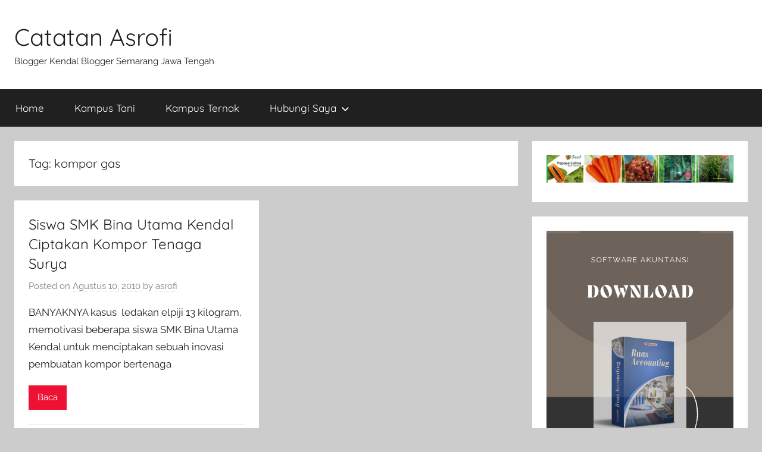

--- FILE ---
content_type: text/html; charset=utf-8
request_url: https://asrofi.web.id/tag/kompor-gas/
body_size: 13684
content:
<!DOCTYPE html>
<html dir="ltr" lang="id" prefix="og: https://ogp.me/ns#" amp="" data-amp-auto-lightbox-disable transformed="self;v=1" i-amphtml-layout="" i-amphtml-no-boilerplate="" i-amphtml-binding>

<head><meta charset="UTF-8"><meta name="viewport" content="width=device-width"><link rel="preconnect" href="https://cdn.ampproject.org"><style amp-runtime="" i-amphtml-version="012512221826001">html{overflow-x:hidden!important}html.i-amphtml-fie{height:100%!important;width:100%!important}html:not([amp4ads]),html:not([amp4ads]) body{height:auto!important}html:not([amp4ads]) body{margin:0!important}body{-webkit-text-size-adjust:100%;-moz-text-size-adjust:100%;-ms-text-size-adjust:100%;text-size-adjust:100%}html.i-amphtml-singledoc.i-amphtml-embedded{-ms-touch-action:pan-y pinch-zoom;touch-action:pan-y pinch-zoom}html.i-amphtml-fie>body,html.i-amphtml-singledoc>body{overflow:visible!important}html.i-amphtml-fie:not(.i-amphtml-inabox)>body,html.i-amphtml-singledoc:not(.i-amphtml-inabox)>body{position:relative!important}html.i-amphtml-ios-embed-legacy>body{overflow-x:hidden!important;overflow-y:auto!important;position:absolute!important}html.i-amphtml-ios-embed{overflow-y:auto!important;position:static}#i-amphtml-wrapper{overflow-x:hidden!important;overflow-y:auto!important;position:absolute!important;top:0!important;left:0!important;right:0!important;bottom:0!important;margin:0!important;display:block!important}html.i-amphtml-ios-embed.i-amphtml-ios-overscroll,html.i-amphtml-ios-embed.i-amphtml-ios-overscroll>#i-amphtml-wrapper{-webkit-overflow-scrolling:touch!important}#i-amphtml-wrapper>body{position:relative!important;border-top:1px solid transparent!important}#i-amphtml-wrapper+body{visibility:visible}#i-amphtml-wrapper+body .i-amphtml-lightbox-element,#i-amphtml-wrapper+body[i-amphtml-lightbox]{visibility:hidden}#i-amphtml-wrapper+body[i-amphtml-lightbox] .i-amphtml-lightbox-element{visibility:visible}#i-amphtml-wrapper.i-amphtml-scroll-disabled,.i-amphtml-scroll-disabled{overflow-x:hidden!important;overflow-y:hidden!important}amp-instagram{padding:54px 0px 0px!important;background-color:#fff}amp-iframe iframe{box-sizing:border-box!important}[amp-access][amp-access-hide]{display:none}[subscriptions-dialog],body:not(.i-amphtml-subs-ready) [subscriptions-action],body:not(.i-amphtml-subs-ready) [subscriptions-section]{display:none!important}amp-experiment,amp-live-list>[update]{display:none}amp-list[resizable-children]>.i-amphtml-loading-container.amp-hidden{display:none!important}amp-list [fetch-error],amp-list[load-more] [load-more-button],amp-list[load-more] [load-more-end],amp-list[load-more] [load-more-failed],amp-list[load-more] [load-more-loading]{display:none}amp-list[diffable] div[role=list]{display:block}amp-story-page,amp-story[standalone]{min-height:1px!important;display:block!important;height:100%!important;margin:0!important;padding:0!important;overflow:hidden!important;width:100%!important}amp-story[standalone]{background-color:#000!important;position:relative!important}amp-story-page{background-color:#757575}amp-story .amp-active>div,amp-story .i-amphtml-loader-background{display:none!important}amp-story-page:not(:first-of-type):not([distance]):not([active]){transform:translateY(1000vh)!important}amp-autocomplete{position:relative!important;display:inline-block!important}amp-autocomplete>input,amp-autocomplete>textarea{padding:0.5rem;border:1px solid rgba(0,0,0,.33)}.i-amphtml-autocomplete-results,amp-autocomplete>input,amp-autocomplete>textarea{font-size:1rem;line-height:1.5rem}[amp-fx^=fly-in]{visibility:hidden}amp-script[nodom],amp-script[sandboxed]{position:fixed!important;top:0!important;width:1px!important;height:1px!important;overflow:hidden!important;visibility:hidden}
/*# sourceURL=/css/ampdoc.css*/[hidden]{display:none!important}.i-amphtml-element{display:inline-block}.i-amphtml-blurry-placeholder{transition:opacity 0.3s cubic-bezier(0.0,0.0,0.2,1)!important;pointer-events:none}[layout=nodisplay]:not(.i-amphtml-element){display:none!important}.i-amphtml-layout-fixed,[layout=fixed][width][height]:not(.i-amphtml-layout-fixed){display:inline-block;position:relative}.i-amphtml-layout-responsive,[layout=responsive][width][height]:not(.i-amphtml-layout-responsive),[width][height][heights]:not([layout]):not(.i-amphtml-layout-responsive),[width][height][sizes]:not(img):not([layout]):not(.i-amphtml-layout-responsive){display:block;position:relative}.i-amphtml-layout-intrinsic,[layout=intrinsic][width][height]:not(.i-amphtml-layout-intrinsic){display:inline-block;position:relative;max-width:100%}.i-amphtml-layout-intrinsic .i-amphtml-sizer{max-width:100%}.i-amphtml-intrinsic-sizer{max-width:100%;display:block!important}.i-amphtml-layout-container,.i-amphtml-layout-fixed-height,[layout=container],[layout=fixed-height][height]:not(.i-amphtml-layout-fixed-height){display:block;position:relative}.i-amphtml-layout-fill,.i-amphtml-layout-fill.i-amphtml-notbuilt,[layout=fill]:not(.i-amphtml-layout-fill),body noscript>*{display:block;overflow:hidden!important;position:absolute;top:0;left:0;bottom:0;right:0}body noscript>*{position:absolute!important;width:100%;height:100%;z-index:2}body noscript{display:inline!important}.i-amphtml-layout-flex-item,[layout=flex-item]:not(.i-amphtml-layout-flex-item){display:block;position:relative;-ms-flex:1 1 auto;flex:1 1 auto}.i-amphtml-layout-fluid{position:relative}.i-amphtml-layout-size-defined{overflow:hidden!important}.i-amphtml-layout-awaiting-size{position:absolute!important;top:auto!important;bottom:auto!important}i-amphtml-sizer{display:block!important}@supports (aspect-ratio:1/1){i-amphtml-sizer.i-amphtml-disable-ar{display:none!important}}.i-amphtml-blurry-placeholder,.i-amphtml-fill-content{display:block;height:0;max-height:100%;max-width:100%;min-height:100%;min-width:100%;width:0;margin:auto}.i-amphtml-layout-size-defined .i-amphtml-fill-content{position:absolute;top:0;left:0;bottom:0;right:0}.i-amphtml-replaced-content,.i-amphtml-screen-reader{padding:0!important;border:none!important}.i-amphtml-screen-reader{position:fixed!important;top:0px!important;left:0px!important;width:4px!important;height:4px!important;opacity:0!important;overflow:hidden!important;margin:0!important;display:block!important;visibility:visible!important}.i-amphtml-screen-reader~.i-amphtml-screen-reader{left:8px!important}.i-amphtml-screen-reader~.i-amphtml-screen-reader~.i-amphtml-screen-reader{left:12px!important}.i-amphtml-screen-reader~.i-amphtml-screen-reader~.i-amphtml-screen-reader~.i-amphtml-screen-reader{left:16px!important}.i-amphtml-unresolved{position:relative;overflow:hidden!important}.i-amphtml-select-disabled{-webkit-user-select:none!important;-ms-user-select:none!important;user-select:none!important}.i-amphtml-notbuilt,[layout]:not(.i-amphtml-element),[width][height][heights]:not([layout]):not(.i-amphtml-element),[width][height][sizes]:not(img):not([layout]):not(.i-amphtml-element){position:relative;overflow:hidden!important;color:transparent!important}.i-amphtml-notbuilt:not(.i-amphtml-layout-container)>*,[layout]:not([layout=container]):not(.i-amphtml-element)>*,[width][height][heights]:not([layout]):not(.i-amphtml-element)>*,[width][height][sizes]:not([layout]):not(.i-amphtml-element)>*{display:none}amp-img:not(.i-amphtml-element)[i-amphtml-ssr]>img.i-amphtml-fill-content{display:block}.i-amphtml-notbuilt:not(.i-amphtml-layout-container),[layout]:not([layout=container]):not(.i-amphtml-element),[width][height][heights]:not([layout]):not(.i-amphtml-element),[width][height][sizes]:not(img):not([layout]):not(.i-amphtml-element){color:transparent!important;line-height:0!important}.i-amphtml-ghost{visibility:hidden!important}.i-amphtml-element>[placeholder],[layout]:not(.i-amphtml-element)>[placeholder],[width][height][heights]:not([layout]):not(.i-amphtml-element)>[placeholder],[width][height][sizes]:not([layout]):not(.i-amphtml-element)>[placeholder]{display:block;line-height:normal}.i-amphtml-element>[placeholder].amp-hidden,.i-amphtml-element>[placeholder].hidden{visibility:hidden}.i-amphtml-element:not(.amp-notsupported)>[fallback],.i-amphtml-layout-container>[placeholder].amp-hidden,.i-amphtml-layout-container>[placeholder].hidden{display:none}.i-amphtml-layout-size-defined>[fallback],.i-amphtml-layout-size-defined>[placeholder]{position:absolute!important;top:0!important;left:0!important;right:0!important;bottom:0!important;z-index:1}amp-img[i-amphtml-ssr]:not(.i-amphtml-element)>[placeholder]{z-index:auto}.i-amphtml-notbuilt>[placeholder]{display:block!important}.i-amphtml-hidden-by-media-query{display:none!important}.i-amphtml-element-error{background:red!important;color:#fff!important;position:relative!important}.i-amphtml-element-error:before{content:attr(error-message)}i-amp-scroll-container,i-amphtml-scroll-container{position:absolute;top:0;left:0;right:0;bottom:0;display:block}i-amp-scroll-container.amp-active,i-amphtml-scroll-container.amp-active{overflow:auto;-webkit-overflow-scrolling:touch}.i-amphtml-loading-container{display:block!important;pointer-events:none;z-index:1}.i-amphtml-notbuilt>.i-amphtml-loading-container{display:block!important}.i-amphtml-loading-container.amp-hidden{visibility:hidden}.i-amphtml-element>[overflow]{cursor:pointer;position:relative;z-index:2;visibility:hidden;display:initial;line-height:normal}.i-amphtml-layout-size-defined>[overflow]{position:absolute}.i-amphtml-element>[overflow].amp-visible{visibility:visible}template{display:none!important}.amp-border-box,.amp-border-box *,.amp-border-box :after,.amp-border-box :before{box-sizing:border-box}amp-pixel{display:none!important}amp-analytics,amp-auto-ads,amp-story-auto-ads{position:fixed!important;top:0!important;width:1px!important;height:1px!important;overflow:hidden!important;visibility:hidden}amp-story{visibility:hidden!important}html.i-amphtml-fie>amp-analytics{position:initial!important}[visible-when-invalid]:not(.visible),form [submit-error],form [submit-success],form [submitting]{display:none}amp-accordion{display:block!important}@media (min-width:1px){:where(amp-accordion>section)>:first-child{margin:0;background-color:#efefef;padding-right:20px;border:1px solid #dfdfdf}:where(amp-accordion>section)>:last-child{margin:0}}amp-accordion>section{float:none!important}amp-accordion>section>*{float:none!important;display:block!important;overflow:hidden!important;position:relative!important}amp-accordion,amp-accordion>section{margin:0}amp-accordion:not(.i-amphtml-built)>section>:last-child{display:none!important}amp-accordion:not(.i-amphtml-built)>section[expanded]>:last-child{display:block!important}
/*# sourceURL=/css/ampshared.css*/</style><meta name="robots" content="max-image-preview:large"><meta name="generator" content="All in One SEO (AIOSEO) 4.4.6"><meta name="generator" content="WordPress 6.4.7"><meta name="generator" content="Site Kit by Google 1.170.0"><meta name="google-adsense-platform-account" content="ca-host-pub-2644536267352236"><meta name="google-adsense-platform-domain" content="sitekit.withgoogle.com"><meta name="generator" content="AMP Plugin v2.4.2; mode=standard"><meta name="msapplication-TileImage" content="https://i0.wp.com/asrofi.web.id/wp-content/uploads/2023/12/cropped-foto-asrofi.jpg?fit=270%2C270&amp;ssl=1"><link rel="dns-prefetch" href="//i0.wp.com"><link rel="dns-prefetch" href="//c0.wp.com"><link rel="dns-prefetch" href="//www.googletagmanager.com"><link rel="preload" href="https://asrofi.web.id/wp-content/fonts/quicksand/6xKtdSZaM9iE8KbpRA_hJFQNcOM.woff2" as="font" crossorigin=""><link rel="preload" href="https://asrofi.web.id/wp-content/fonts/quicksand/6xKtdSZaM9iE8KbpRA_hJVQNcOM.woff2" as="font" crossorigin=""><link rel="preload" href="https://asrofi.web.id/wp-content/fonts/quicksand/6xKtdSZaM9iE8KbpRA_hK1QN.woff2" as="font" crossorigin=""><link rel="preload" href="https://asrofi.web.id/wp-content/fonts/raleway/1Ptsg8zYS_SKggPNyCg4QIFqPfE.woff2" as="font" crossorigin=""><link rel="preload" href="https://asrofi.web.id/wp-content/fonts/raleway/1Ptsg8zYS_SKggPNyCg4SYFqPfE.woff2" as="font" crossorigin=""><link rel="preload" href="https://asrofi.web.id/wp-content/fonts/raleway/1Ptsg8zYS_SKggPNyCg4QoFqPfE.woff2" as="font" crossorigin=""><link rel="preload" href="https://asrofi.web.id/wp-content/fonts/raleway/1Ptsg8zYS_SKggPNyCg4Q4FqPfE.woff2" as="font" crossorigin=""><link rel="preload" href="https://asrofi.web.id/wp-content/fonts/raleway/1Ptsg8zYS_SKggPNyCg4TYFq.woff2" as="font" crossorigin=""><link rel="preload" href="https://asrofi.web.id/wp-content/fonts/raleway/1Ptug8zYS_SKggPNyCAIT5lu.woff2" as="font" crossorigin=""><link rel="preload" href="https://asrofi.web.id/wp-content/fonts/raleway/1Ptug8zYS_SKggPNyCkIT5lu.woff2" as="font" crossorigin=""><link rel="preload" href="https://asrofi.web.id/wp-content/fonts/raleway/1Ptug8zYS_SKggPNyCIIT5lu.woff2" as="font" crossorigin=""><link rel="preload" href="https://asrofi.web.id/wp-content/fonts/raleway/1Ptug8zYS_SKggPNyCMIT5lu.woff2" as="font" crossorigin=""><link rel="preload" href="https://asrofi.web.id/wp-content/fonts/raleway/1Ptug8zYS_SKggPNyC0ITw.woff2" as="font" crossorigin=""><script async="" src="https://cdn.ampproject.org/v0.mjs" type="module" crossorigin="anonymous"></script><script async nomodule src="https://cdn.ampproject.org/v0.js" crossorigin="anonymous"></script><script src="https://cdn.ampproject.org/v0/amp-analytics-0.1.mjs" async="" custom-element="amp-analytics" type="module" crossorigin="anonymous"></script><script async nomodule src="https://cdn.ampproject.org/v0/amp-analytics-0.1.js" crossorigin="anonymous" custom-element="amp-analytics"></script><script src="https://cdn.ampproject.org/v0/amp-auto-ads-0.1.mjs" async="" custom-element="amp-auto-ads" type="module" crossorigin="anonymous"></script><script async nomodule src="https://cdn.ampproject.org/v0/amp-auto-ads-0.1.js" crossorigin="anonymous" custom-element="amp-auto-ads"></script><script src="https://cdn.ampproject.org/v0/amp-bind-0.1.mjs" async="" custom-element="amp-bind" type="module" crossorigin="anonymous"></script><script async nomodule src="https://cdn.ampproject.org/v0/amp-bind-0.1.js" crossorigin="anonymous" custom-element="amp-bind"></script><link rel="icon" href="https://i0.wp.com/asrofi.web.id/wp-content/uploads/2023/12/cropped-foto-asrofi.jpg?fit=32%2C32&amp;ssl=1" sizes="32x32"><link rel="icon" href="https://i0.wp.com/asrofi.web.id/wp-content/uploads/2023/12/cropped-foto-asrofi.jpg?fit=192%2C192&amp;ssl=1" sizes="192x192"><style amp-custom="">@font-face{font-family:"Quicksand";font-style:normal;font-weight:400;font-display:swap;src:url("https://asrofi.web.id/wp-content/fonts/quicksand/6xKtdSZaM9iE8KbpRA_hJFQNcOM.woff2") format("woff2");unicode-range:U+0102-0103,U+0110-0111,U+0128-0129,U+0168-0169,U+01A0-01A1,U+01AF-01B0,U+1EA0-1EF9,U+20AB}@font-face{font-family:"Quicksand";font-style:normal;font-weight:400;font-display:swap;src:url("https://asrofi.web.id/wp-content/fonts/quicksand/6xKtdSZaM9iE8KbpRA_hJVQNcOM.woff2") format("woff2");unicode-range:U+0100-024F,U+0259,U+1E00-1EFF,U+2020,U+20A0-20AB,U+20AD-20CF,U+2113,U+2C60-2C7F,U+A720-A7FF}@font-face{font-family:"Quicksand";font-style:normal;font-weight:400;font-display:swap;src:url("https://asrofi.web.id/wp-content/fonts/quicksand/6xKtdSZaM9iE8KbpRA_hK1QN.woff2") format("woff2");unicode-range:U+0000-00FF,U+0131,U+0152-0153,U+02BB-02BC,U+02C6,U+02DA,U+02DC,U+2000-206F,U+2074,U+20AC,U+2122,U+2191,U+2193,U+2212,U+2215,U+FEFF,U+FFFD}@font-face{font-family:"Quicksand";font-style:normal;font-weight:700;font-display:swap;src:url("https://asrofi.web.id/wp-content/fonts/quicksand/6xKtdSZaM9iE8KbpRA_hJFQNcOM.woff2") format("woff2");unicode-range:U+0102-0103,U+0110-0111,U+0128-0129,U+0168-0169,U+01A0-01A1,U+01AF-01B0,U+1EA0-1EF9,U+20AB}@font-face{font-family:"Quicksand";font-style:normal;font-weight:700;font-display:swap;src:url("https://asrofi.web.id/wp-content/fonts/quicksand/6xKtdSZaM9iE8KbpRA_hJVQNcOM.woff2") format("woff2");unicode-range:U+0100-024F,U+0259,U+1E00-1EFF,U+2020,U+20A0-20AB,U+20AD-20CF,U+2113,U+2C60-2C7F,U+A720-A7FF}@font-face{font-family:"Quicksand";font-style:normal;font-weight:700;font-display:swap;src:url("https://asrofi.web.id/wp-content/fonts/quicksand/6xKtdSZaM9iE8KbpRA_hK1QN.woff2") format("woff2");unicode-range:U+0000-00FF,U+0131,U+0152-0153,U+02BB-02BC,U+02C6,U+02DA,U+02DC,U+2000-206F,U+2074,U+20AC,U+2122,U+2191,U+2193,U+2212,U+2215,U+FEFF,U+FFFD}@font-face{font-family:"Raleway";font-style:italic;font-weight:400;font-display:swap;src:url("https://asrofi.web.id/wp-content/fonts/raleway/1Ptsg8zYS_SKggPNyCg4QIFqPfE.woff2") format("woff2");unicode-range:U+0460-052F,U+1C80-1C88,U+20B4,U+2DE0-2DFF,U+A640-A69F,U+FE2E-FE2F}@font-face{font-family:"Raleway";font-style:italic;font-weight:400;font-display:swap;src:url("https://asrofi.web.id/wp-content/fonts/raleway/1Ptsg8zYS_SKggPNyCg4SYFqPfE.woff2") format("woff2");unicode-range:U+0301,U+0400-045F,U+0490-0491,U+04B0-04B1,U+2116}@font-face{font-family:"Raleway";font-style:italic;font-weight:400;font-display:swap;src:url("https://asrofi.web.id/wp-content/fonts/raleway/1Ptsg8zYS_SKggPNyCg4QoFqPfE.woff2") format("woff2");unicode-range:U+0102-0103,U+0110-0111,U+0128-0129,U+0168-0169,U+01A0-01A1,U+01AF-01B0,U+1EA0-1EF9,U+20AB}@font-face{font-family:"Raleway";font-style:italic;font-weight:400;font-display:swap;src:url("https://asrofi.web.id/wp-content/fonts/raleway/1Ptsg8zYS_SKggPNyCg4Q4FqPfE.woff2") format("woff2");unicode-range:U+0100-024F,U+0259,U+1E00-1EFF,U+2020,U+20A0-20AB,U+20AD-20CF,U+2113,U+2C60-2C7F,U+A720-A7FF}@font-face{font-family:"Raleway";font-style:italic;font-weight:400;font-display:swap;src:url("https://asrofi.web.id/wp-content/fonts/raleway/1Ptsg8zYS_SKggPNyCg4TYFq.woff2") format("woff2");unicode-range:U+0000-00FF,U+0131,U+0152-0153,U+02BB-02BC,U+02C6,U+02DA,U+02DC,U+2000-206F,U+2074,U+20AC,U+2122,U+2191,U+2193,U+2212,U+2215,U+FEFF,U+FFFD}@font-face{font-family:"Raleway";font-style:italic;font-weight:700;font-display:swap;src:url("https://asrofi.web.id/wp-content/fonts/raleway/1Ptsg8zYS_SKggPNyCg4QIFqPfE.woff2") format("woff2");unicode-range:U+0460-052F,U+1C80-1C88,U+20B4,U+2DE0-2DFF,U+A640-A69F,U+FE2E-FE2F}@font-face{font-family:"Raleway";font-style:italic;font-weight:700;font-display:swap;src:url("https://asrofi.web.id/wp-content/fonts/raleway/1Ptsg8zYS_SKggPNyCg4SYFqPfE.woff2") format("woff2");unicode-range:U+0301,U+0400-045F,U+0490-0491,U+04B0-04B1,U+2116}@font-face{font-family:"Raleway";font-style:italic;font-weight:700;font-display:swap;src:url("https://asrofi.web.id/wp-content/fonts/raleway/1Ptsg8zYS_SKggPNyCg4QoFqPfE.woff2") format("woff2");unicode-range:U+0102-0103,U+0110-0111,U+0128-0129,U+0168-0169,U+01A0-01A1,U+01AF-01B0,U+1EA0-1EF9,U+20AB}@font-face{font-family:"Raleway";font-style:italic;font-weight:700;font-display:swap;src:url("https://asrofi.web.id/wp-content/fonts/raleway/1Ptsg8zYS_SKggPNyCg4Q4FqPfE.woff2") format("woff2");unicode-range:U+0100-024F,U+0259,U+1E00-1EFF,U+2020,U+20A0-20AB,U+20AD-20CF,U+2113,U+2C60-2C7F,U+A720-A7FF}@font-face{font-family:"Raleway";font-style:italic;font-weight:700;font-display:swap;src:url("https://asrofi.web.id/wp-content/fonts/raleway/1Ptsg8zYS_SKggPNyCg4TYFq.woff2") format("woff2");unicode-range:U+0000-00FF,U+0131,U+0152-0153,U+02BB-02BC,U+02C6,U+02DA,U+02DC,U+2000-206F,U+2074,U+20AC,U+2122,U+2191,U+2193,U+2212,U+2215,U+FEFF,U+FFFD}@font-face{font-family:"Raleway";font-style:normal;font-weight:400;font-display:swap;src:url("https://asrofi.web.id/wp-content/fonts/raleway/1Ptug8zYS_SKggPNyCAIT5lu.woff2") format("woff2");unicode-range:U+0460-052F,U+1C80-1C88,U+20B4,U+2DE0-2DFF,U+A640-A69F,U+FE2E-FE2F}@font-face{font-family:"Raleway";font-style:normal;font-weight:400;font-display:swap;src:url("https://asrofi.web.id/wp-content/fonts/raleway/1Ptug8zYS_SKggPNyCkIT5lu.woff2") format("woff2");unicode-range:U+0301,U+0400-045F,U+0490-0491,U+04B0-04B1,U+2116}@font-face{font-family:"Raleway";font-style:normal;font-weight:400;font-display:swap;src:url("https://asrofi.web.id/wp-content/fonts/raleway/1Ptug8zYS_SKggPNyCIIT5lu.woff2") format("woff2");unicode-range:U+0102-0103,U+0110-0111,U+0128-0129,U+0168-0169,U+01A0-01A1,U+01AF-01B0,U+1EA0-1EF9,U+20AB}@font-face{font-family:"Raleway";font-style:normal;font-weight:400;font-display:swap;src:url("https://asrofi.web.id/wp-content/fonts/raleway/1Ptug8zYS_SKggPNyCMIT5lu.woff2") format("woff2");unicode-range:U+0100-024F,U+0259,U+1E00-1EFF,U+2020,U+20A0-20AB,U+20AD-20CF,U+2113,U+2C60-2C7F,U+A720-A7FF}@font-face{font-family:"Raleway";font-style:normal;font-weight:400;font-display:swap;src:url("https://asrofi.web.id/wp-content/fonts/raleway/1Ptug8zYS_SKggPNyC0ITw.woff2") format("woff2");unicode-range:U+0000-00FF,U+0131,U+0152-0153,U+02BB-02BC,U+02C6,U+02DA,U+02DC,U+2000-206F,U+2074,U+20AC,U+2122,U+2191,U+2193,U+2212,U+2215,U+FEFF,U+FFFD}@font-face{font-family:"Raleway";font-style:normal;font-weight:700;font-display:swap;src:url("https://asrofi.web.id/wp-content/fonts/raleway/1Ptug8zYS_SKggPNyCAIT5lu.woff2") format("woff2");unicode-range:U+0460-052F,U+1C80-1C88,U+20B4,U+2DE0-2DFF,U+A640-A69F,U+FE2E-FE2F}@font-face{font-family:"Raleway";font-style:normal;font-weight:700;font-display:swap;src:url("https://asrofi.web.id/wp-content/fonts/raleway/1Ptug8zYS_SKggPNyCkIT5lu.woff2") format("woff2");unicode-range:U+0301,U+0400-045F,U+0490-0491,U+04B0-04B1,U+2116}@font-face{font-family:"Raleway";font-style:normal;font-weight:700;font-display:swap;src:url("https://asrofi.web.id/wp-content/fonts/raleway/1Ptug8zYS_SKggPNyCIIT5lu.woff2") format("woff2");unicode-range:U+0102-0103,U+0110-0111,U+0128-0129,U+0168-0169,U+01A0-01A1,U+01AF-01B0,U+1EA0-1EF9,U+20AB}@font-face{font-family:"Raleway";font-style:normal;font-weight:700;font-display:swap;src:url("https://asrofi.web.id/wp-content/fonts/raleway/1Ptug8zYS_SKggPNyCMIT5lu.woff2") format("woff2");unicode-range:U+0100-024F,U+0259,U+1E00-1EFF,U+2020,U+20A0-20AB,U+20AD-20CF,U+2113,U+2C60-2C7F,U+A720-A7FF}@font-face{font-family:"Raleway";font-style:normal;font-weight:700;font-display:swap;src:url("https://asrofi.web.id/wp-content/fonts/raleway/1Ptug8zYS_SKggPNyC0ITw.woff2") format("woff2");unicode-range:U+0000-00FF,U+0131,U+0152-0153,U+02BB-02BC,U+02C6,U+02DA,U+02DC,U+2000-206F,U+2074,U+20AC,U+2122,U+2191,U+2193,U+2212,U+2215,U+FEFF,U+FFFD}:where(.wp-block-button__link){border-radius:9999px;box-shadow:none;padding:calc(.667em + 2px) calc(1.333em + 2px);text-decoration:none}:where(.wp-block-columns){margin-bottom:1.75em}:where(.wp-block-columns.has-background){padding:1.25em 2.375em}:where(.wp-block-post-comments input[type=submit]){border:none}:where(.wp-block-cover-image:not(.has-text-color)),:where(.wp-block-cover:not(.has-text-color)){color:#fff}:where(.wp-block-cover-image.is-light:not(.has-text-color)),:where(.wp-block-cover.is-light:not(.has-text-color)){color:#000}:where(.wp-block-file){margin-bottom:1.5em}:where(.wp-block-file__button){border-radius:2em;display:inline-block;padding:.5em 1em}:where(.wp-block-file__button):is(a):active,:where(.wp-block-file__button):is(a):focus,:where(.wp-block-file__button):is(a):hover,:where(.wp-block-file__button):is(a):visited{box-shadow:none;color:#fff;opacity:.85;text-decoration:none}.wp-block-image img{box-sizing:border-box;height:auto;max-width:100%;vertical-align:bottom}.wp-block-image :where(.has-border-color){border-style:solid}.wp-block-image :where([data-amp-original-style*=border-top-color]){border-top-style:solid}.wp-block-image :where([data-amp-original-style*=border-right-color]){border-right-style:solid}.wp-block-image :where([data-amp-original-style*=border-bottom-color]){border-bottom-style:solid}.wp-block-image :where([data-amp-original-style*=border-left-color]){border-left-style:solid}.wp-block-image :where([data-amp-original-style*=border-width]){border-style:solid}.wp-block-image :where([data-amp-original-style*=border-top-width]){border-top-style:solid}.wp-block-image :where([data-amp-original-style*=border-right-width]){border-right-style:solid}.wp-block-image :where([data-amp-original-style*=border-bottom-width]){border-bottom-style:solid}.wp-block-image :where([data-amp-original-style*=border-left-width]){border-left-style:solid}.wp-block-image figure{margin:0}@keyframes turn-on-visibility{0%{opacity:0}to{opacity:1}}@keyframes turn-off-visibility{0%{opacity:1;visibility:visible}99%{opacity:0;visibility:visible}to{opacity:0;visibility:hidden}}@keyframes lightbox-zoom-in{0%{transform:translate(calc(-50vw + var(--wp--lightbox-initial-left-position)),calc(-50vh + var(--wp--lightbox-initial-top-position))) scale(var(--wp--lightbox-scale))}to{transform:translate(-50%,-50%) scale(1)}}@keyframes lightbox-zoom-out{0%{transform:translate(-50%,-50%) scale(1);visibility:visible}99%{visibility:visible}to{transform:translate(calc(-50vw + var(--wp--lightbox-initial-left-position)),calc(-50vh + var(--wp--lightbox-initial-top-position))) scale(var(--wp--lightbox-scale));visibility:hidden}}:where(.wp-block-latest-comments:not([data-amp-original-style*=line-height] .wp-block-latest-comments__comment)){line-height:1.1}:where(.wp-block-latest-comments:not([data-amp-original-style*=line-height] .wp-block-latest-comments__comment-excerpt p)){line-height:1.8}ul{box-sizing:border-box}:where(.wp-block-navigation.has-background .wp-block-navigation-item a:not(.wp-element-button)),:where(.wp-block-navigation.has-background .wp-block-navigation-submenu a:not(.wp-element-button)){padding:.5em 1em}:where(.wp-block-navigation .wp-block-navigation__submenu-container .wp-block-navigation-item a:not(.wp-element-button)),:where(.wp-block-navigation .wp-block-navigation__submenu-container .wp-block-navigation-submenu a:not(.wp-element-button)),:where(.wp-block-navigation .wp-block-navigation__submenu-container .wp-block-navigation-submenu button.wp-block-navigation-item__content),:where(.wp-block-navigation .wp-block-navigation__submenu-container .wp-block-pages-list__item button.wp-block-navigation-item__content){padding:.5em 1em}@keyframes overlay-menu__fade-in-animation{0%{opacity:0;transform:translateY(.5em)}to{opacity:1;transform:translateY(0)}}:where(p.has-text-color:not(.has-link-color)) a{color:inherit}:where(.wp-block-post-excerpt){margin-bottom:var(--wp--style--block-gap);margin-top:var(--wp--style--block-gap)}:where(.wp-block-preformatted.has-background){padding:1.25em 2.375em}:where(.wp-block-pullquote){margin:0 0 1em}:where(.wp-block-search__button){border:1px solid #ccc;padding:6px 10px}:where(.wp-block-search__button-inside .wp-block-search__inside-wrapper){border:1px solid #949494;box-sizing:border-box;padding:4px}:where(.wp-block-search__button-inside .wp-block-search__inside-wrapper) :where(.wp-block-search__button){padding:4px 8px}:where(.wp-block-term-description){margin-bottom:var(--wp--style--block-gap);margin-top:var(--wp--style--block-gap)}:where(pre.wp-block-verse){font-family:inherit}.entry-content{counter-reset:footnotes}:root{--wp--preset--font-size--normal:16px;--wp--preset--font-size--huge:42px}.screen-reader-text{clip:rect(1px,1px,1px,1px);border:0;-webkit-clip-path:inset(50%);clip-path:inset(50%);height:1px;margin:-1px;overflow:hidden;padding:0;position:absolute;width:1px}.screen-reader-text:not(#_#_#_#_#_#_#_){word-wrap:normal}.screen-reader-text:focus{background-color:#ddd;-webkit-clip-path:none;clip-path:none;color:#444;display:block;font-size:1em;height:auto;left:5px;line-height:normal;padding:15px 23px 14px;text-decoration:none;top:5px;width:auto;z-index:100000}.screen-reader-text:focus:not(#_#_#_#_#_#_#_){clip:auto}html :where(.has-border-color){border-style:solid}html :where([data-amp-original-style*=border-top-color]){border-top-style:solid}html :where([data-amp-original-style*=border-right-color]){border-right-style:solid}html :where([data-amp-original-style*=border-bottom-color]){border-bottom-style:solid}html :where([data-amp-original-style*=border-left-color]){border-left-style:solid}html :where([data-amp-original-style*=border-width]){border-style:solid}html :where([data-amp-original-style*=border-top-width]){border-top-style:solid}html :where([data-amp-original-style*=border-right-width]){border-right-style:solid}html :where([data-amp-original-style*=border-bottom-width]){border-bottom-style:solid}html :where([data-amp-original-style*=border-left-width]){border-left-style:solid}html :where(img[class*=wp-image-]){height:auto;max-width:100%}:where(figure){margin:0 0 1em}html :where(.is-position-sticky){--wp-admin--admin-bar--position-offset:var(--wp-admin--admin-bar--height,0px)}@media screen and (max-width:600px){html :where(.is-position-sticky){--wp-admin--admin-bar--position-offset:0px}}@-webkit-keyframes a{to{-webkit-transform:rotate(1turn);transform:rotate(1turn)}}@keyframes a{to{-webkit-transform:rotate(1turn);transform:rotate(1turn)}}@-webkit-keyframes b{0%{background-position:0 0}to{background-position:30px 0}}@keyframes b{0%{background-position:0 0}to{background-position:30px 0}}body{--wp--preset--color--black:#000;--wp--preset--color--cyan-bluish-gray:#abb8c3;--wp--preset--color--white:#fff;--wp--preset--color--pale-pink:#f78da7;--wp--preset--color--vivid-red:#cf2e2e;--wp--preset--color--luminous-vivid-orange:#ff6900;--wp--preset--color--luminous-vivid-amber:#fcb900;--wp--preset--color--light-green-cyan:#7bdcb5;--wp--preset--color--vivid-green-cyan:#00d084;--wp--preset--color--pale-cyan-blue:#8ed1fc;--wp--preset--color--vivid-cyan-blue:#0693e3;--wp--preset--color--vivid-purple:#9b51e0;--wp--preset--color--primary:#e13;--wp--preset--color--secondary:#d5001a;--wp--preset--color--tertiary:#b00;--wp--preset--color--accent:#1153ee;--wp--preset--color--highlight:#eedc11;--wp--preset--color--light-gray:#f2f2f2;--wp--preset--color--gray:#666;--wp--preset--color--dark-gray:#202020;--wp--preset--gradient--vivid-cyan-blue-to-vivid-purple:linear-gradient(135deg,rgba(6,147,227,1) 0%,#9b51e0 100%);--wp--preset--gradient--light-green-cyan-to-vivid-green-cyan:linear-gradient(135deg,#7adcb4 0%,#00d082 100%);--wp--preset--gradient--luminous-vivid-amber-to-luminous-vivid-orange:linear-gradient(135deg,rgba(252,185,0,1) 0%,rgba(255,105,0,1) 100%);--wp--preset--gradient--luminous-vivid-orange-to-vivid-red:linear-gradient(135deg,rgba(255,105,0,1) 0%,#cf2e2e 100%);--wp--preset--gradient--very-light-gray-to-cyan-bluish-gray:linear-gradient(135deg,#eee 0%,#a9b8c3 100%);--wp--preset--gradient--cool-to-warm-spectrum:linear-gradient(135deg,#4aeadc 0%,#9778d1 20%,#cf2aba 40%,#ee2c82 60%,#fb6962 80%,#fef84c 100%);--wp--preset--gradient--blush-light-purple:linear-gradient(135deg,#ffceec 0%,#9896f0 100%);--wp--preset--gradient--blush-bordeaux:linear-gradient(135deg,#fecda5 0%,#fe2d2d 50%,#6b003e 100%);--wp--preset--gradient--luminous-dusk:linear-gradient(135deg,#ffcb70 0%,#c751c0 50%,#4158d0 100%);--wp--preset--gradient--pale-ocean:linear-gradient(135deg,#fff5cb 0%,#b6e3d4 50%,#33a7b5 100%);--wp--preset--gradient--electric-grass:linear-gradient(135deg,#caf880 0%,#71ce7e 100%);--wp--preset--gradient--midnight:linear-gradient(135deg,#020381 0%,#2874fc 100%);--wp--preset--font-size--small:13px;--wp--preset--font-size--medium:20px;--wp--preset--font-size--large:36px;--wp--preset--font-size--x-large:42px;--wp--preset--spacing--20:.44rem;--wp--preset--spacing--30:.67rem;--wp--preset--spacing--40:1rem;--wp--preset--spacing--50:1.5rem;--wp--preset--spacing--60:2.25rem;--wp--preset--spacing--70:3.38rem;--wp--preset--spacing--80:5.06rem;--wp--preset--shadow--natural:6px 6px 9px rgba(0,0,0,.2);--wp--preset--shadow--deep:12px 12px 50px rgba(0,0,0,.4);--wp--preset--shadow--sharp:6px 6px 0px rgba(0,0,0,.2);--wp--preset--shadow--outlined:6px 6px 0px -3px rgba(255,255,255,1),6px 6px rgba(0,0,0,1);--wp--preset--shadow--crisp:6px 6px 0px rgba(0,0,0,1)}:where(.is-layout-flex){gap:.5em}:where(.is-layout-grid){gap:.5em}:where(.wp-block-columns.is-layout-flex){gap:2em}:where(.wp-block-columns.is-layout-grid){gap:2em}:where(.wp-block-post-template.is-layout-flex){gap:1.25em}:where(.wp-block-post-template.is-layout-grid){gap:1.25em}:where(.wp-block-post-template.is-layout-flex){gap:1.25em}:where(.wp-block-post-template.is-layout-grid){gap:1.25em}:where(.wp-block-columns.is-layout-flex){gap:2em}:where(.wp-block-columns.is-layout-grid){gap:2em}:root{--primary-color:#e13;--secondary-color:#d5001a;--tertiary-color:#b00;--accent-color:#1153ee;--highlight-color:#eedc11;--light-gray-color:#f2f2f2;--gray-color:#666;--dark-gray-color:#202020;--text-color:#202020;--medium-text-color:#707070;--light-text-color:rgba(0,0,0,.5);--dark-border-color:#202020;--medium-border-color:rgba(0,0,0,.15);--light-border-color:rgba(0,0,0,.075);--page-background-color:#fff;--page-border-color:rgba(0,0,0,.05);--link-color:#e13;--button-color:#e13;--button-text-color:#fff;--button-hover-color:#d5001a;--button-hover-text-color:#fff;--navi-color:#202020;--navi-text-color:#fff;--navi-hover-text-color:rgba(255,255,255,.5);--navi-border-color:rgba(255,255,255,.05);--submenu-color:#e13;--submenu-text-color:#fff;--submenu-hover-text-color:rgba(255,255,255,.5);--submenu-border-color:rgba(255,255,255,.075);--title-color:#202020;--widget-title-color:#202020;--footer-color:#202020;--footer-text-color:#fff;--footer-hover-text-color:rgba(255,255,255,.5);--footer-border-color:rgba(255,255,255,.035);--text-font:Raleway,Arial,Helvetica;--title-font:Quicksand,Tahoma,Arial;--navi-font:Quicksand,Tahoma,Arial;--widget-title-font:Quicksand,Tahoma,Arial;--title-font-weight:normal;--navi-font-weight:normal;--widget-title-font-weight:normal;--title-text-transform:none;--navi-text-transform:none;--widget-title-text-transform:none;--text-line-height:1.75;--title-line-height:1.4;--tz-column-gap:1.5rem}html{font-family:sans-serif;-webkit-text-size-adjust:100%;-ms-text-size-adjust:100%}body{margin:0}article,figure,footer,header,main,nav,section{display:block}[hidden]{display:none}a{background-color:transparent}a:active,a:hover{outline:0}h1{margin:.67em 0;font-size:2em}img{border:0}svg:not(:root){overflow:hidden}figure{margin:0}button{margin:0;color:inherit;font:inherit}button{overflow:visible}button{text-transform:none}button{cursor:pointer;-webkit-appearance:button}button[disabled]{cursor:default}button::-moz-focus-inner{padding:0;border:0}body,button{color:#202020;color:var(--text-color);font-size:15px;font-size:.9375rem;font-family:Raleway,Arial,Helvetica;font-family:var(--text-font);line-height:1.75;line-height:var(--text-line-height)}h1,h2,h4{clear:both;margin:1em 0 .75em;line-height:1.4;line-height:var(--title-line-height)}h1{font-size:32px;font-size:2rem}h2{font-size:26px;font-size:1.625rem}h4{font-size:20px;font-size:1.25rem}p{margin-top:1em;margin-bottom:1.25em}html{box-sizing:border-box}*,*:before,*:after{box-sizing:inherit}body{background:#ccc}ul{margin:1.5em 0;padding:0 0 0 1.25em}ul{list-style:disc}li > ul{margin-bottom:0;margin-left:1.5em}img{max-width:100%;height:auto}a,a:link,a:visited{color:#e13;color:var(--link-color);text-decoration:underline}a:hover,a:focus,a:active{text-decoration:none}a:focus{outline:thin dotted}a:hover,a:active{outline:0}button{margin:0;padding:.5em 1em;border:none;color:#fff;color:var(--button-text-color);background-color:#e13;background-color:var(--button-color);text-decoration:none;font-weight:normal;font-size:15px;font-size:.9375rem}button:hover,button:focus,button:active{color:#fff;color:var(--button-hover-text-color);background-color:#d5001a;background-color:var(--button-hover-color)}.screen-reader-text{overflow:hidden;clip:rect(1px,1px,1px,1px);width:1px;height:1px}.screen-reader-text:not(#_#_#_#_#_#_#_){position:absolute}.screen-reader-text:hover,.screen-reader-text:active,.screen-reader-text:focus{top:5px;left:5px;z-index:100000;display:block;padding:15px 23px 14px;width:auto;height:auto;border-radius:3px;background-color:#f1f1f1;box-shadow:0 0 2px 2px rgba(0,0,0,.6);color:#21759b;text-decoration:none;font-weight:bold;font-size:14px;font-size:.875rem;line-height:normal}.screen-reader-text:hover:not(#_#_#_#_#_#_#_),.screen-reader-text:active:not(#_#_#_#_#_#_#_),.screen-reader-text:focus:not(#_#_#_#_#_#_#_){clip:auto}.clearfix:before,.clearfix:after{display:table;content:""}.clearfix:after{clear:both}.site{box-sizing:border-box;margin:0;padding:0;width:100%}.container{margin-left:auto;margin-right:auto;padding-left:0;padding-right:0;max-width:1440px}.site-header{background:#fff}.header-main{display:block;text-align:center;padding-top:1.25rem;padding-bottom:1.5rem}.site-branding{margin:0;padding:0;max-width:100%}.site-branding a:link,.site-branding a:visited,.site-branding a:hover{padding:0;border:none;text-decoration:none}.site-title{display:block;margin:0;padding:0;color:#202020;color:var(--title-color);text-decoration:none;font-size:32px;font-size:2rem;font-family:Quicksand,Tahoma,Arial;font-family:var(--title-font);font-weight:normal;font-weight:var(--title-font-weight);text-transform:none;text-transform:var(--title-text-transform);line-height:1.4;line-height:var(--title-line-height)}.site-title a:link,.site-title a:visited{color:#202020;color:var(--title-color)}.site-title a:hover,.site-title a:active{text-decoration:underline}.site-description{margin:0;font-size:14px;font-size:.875rem}.primary-navigation-wrap{background-color:#202020;background-color:var(--navi-color)}.primary-navigation{position:relative;width:100%}.main-navigation ul{margin:0;padding:0;list-style:none;color:#fff;color:var(--navi-text-color);font-size:17px;font-size:1.0625rem;font-family:Quicksand,Tahoma,Arial;font-family:var(--navi-font);font-weight:normal;font-weight:var(--navi-font-weight);text-transform:none;text-transform:var(--navi-text-transform)}.main-navigation ul,.main-navigation .menu-item-has-children > a > .icon,.main-navigation ul a > .icon{display:none}.main-navigation.toggled-on > ul.menu{display:block}.main-navigation ul li{position:relative;margin:0}.main-navigation ul a{display:block;margin:0;padding:1em 1.5em;border-top:1px solid rgba(255,255,255,.05);border-top:1px solid var(--navi-border-color);text-decoration:none}.main-navigation ul a,.main-navigation ul a:link,.main-navigation ul a:visited{color:#fff;color:var(--navi-text-color);text-decoration:none}.main-navigation ul a:hover,.main-navigation ul a:active,.main-navigation ul a:focus{color:rgba(255,255,255,.5);color:var(--navi-hover-text-color)}.main-navigation ul ul{font-size:15px;font-size:.9375rem}.is-amp-page .main-navigation ul button.toggled-on + ul,.main-navigation ul ul.toggled-on{display:block}.main-navigation ul ul a{padding-left:3em}.main-navigation ul ul ul a{padding-left:4.5em}.main-navigation ul ul ul ul a{padding-left:6em}.primary-menu-toggle{display:flex;margin:0;padding:1em 1.5em;border:none;background:none;color:#fff;color:var(--navi-text-color);text-decoration:none;font-size:17px;font-size:1.0625rem;font-family:Quicksand,Tahoma,Arial;font-family:var(--navi-font);font-weight:normal;font-weight:var(--navi-font-weight);text-transform:none;text-transform:var(--navi-text-transform);align-items:center}.primary-menu-toggle .menu-toggle-text{margin-left:.75em}.primary-menu-toggle:focus{outline:thin dotted;color:#fff;color:var(--navi-text-color);background:none}.primary-menu-toggle:hover,.primary-menu-toggle:active{color:rgba(255,255,255,.5);color:var(--navi-hover-text-color);background:none;cursor:pointer}.primary-menu-toggle .icon{margin:0;width:24px;height:24px;vertical-align:top;fill:#fff;fill:var(--navi-text-color)}.primary-menu-toggle:hover .icon,.primary-menu-toggle:active .icon{fill:rgba(255,255,255,.5);fill:var(--navi-hover-text-color)}.primary-menu-toggle[aria-expanded="true"] .icon-menu,.primary-menu-toggle[aria-expanded="false"] .icon-close{display:none}.primary-menu-toggle[aria-expanded="true"] .icon-close{display:inline-block}.main-navigation .dropdown-toggle{position:absolute;display:block;top:0;right:0;padding:1.1em 1.5em;background:none;border:none}.main-navigation .dropdown-toggle:focus{outline:thin dotted;fill:#fff;fill:var(--navi-text-color);background:none}.main-navigation .dropdown-toggle:hover,.main-navigation .dropdown-toggle:active{background:none}.main-navigation .dropdown-toggle .icon{margin:.4em 0 0;width:20px;height:20px;vertical-align:top;fill:#fff;fill:var(--navi-text-color)}.main-navigation .dropdown-toggle:hover .icon,.main-navigation .dropdown-toggle:active .icon,.main-navigation .dropdown-toggle:focus .icon{fill:rgba(255,255,255,.5);fill:var(--navi-hover-text-color)}.main-navigation .dropdown-toggle.toggled-on .icon{-ms-transform:rotate(-180deg);-webkit-transform:rotate(-180deg);transform:rotate(-180deg)}.main-navigation ul ul .dropdown-toggle{padding:.9em 1.2em}.main-navigation ul ul .dropdown-toggle .icon{width:18px;height:18px}.site-main > article,.post-wrapper > article,.type-post{margin:0;padding:1.5rem;max-width:100%;box-sizing:border-box;background-color:#fff;background-color:var(--page-background-color);border-bottom:1px solid;border-color:rgba(0,0,0,.05);border-color:var(--page-border-color);min-width:0;word-wrap:break-word}.entry-title{margin-top:0;margin-bottom:.2em;padding:0;color:#202020;color:var(--title-color);font-size:20px;font-size:1.25rem;font-family:Quicksand,Tahoma,Arial;font-family:var(--title-font);font-weight:normal;font-weight:var(--title-font-weight);text-transform:none;text-transform:var(--title-text-transform);line-height:1.4;line-height:var(--title-line-height)}.entry-title a:link,.entry-title a:visited{color:#202020;color:var(--title-color);text-decoration:none}.entry-title a:hover,.entry-title a:active{text-decoration:underline}.entry-content{margin-top:1em}.entry-content > *:first-child{margin-top:0}.entry-content p:last-child{margin-bottom:0}.more-link{display:inline-block;margin:0;padding:.5em 1em;color:#fff;color:var(--button-text-color);background-color:#e13;background-color:var(--button-color);font-size:15px;font-size:.9375rem}.more-link:link,.more-link:visited{color:#fff;color:var(--button-text-color);text-decoration:none}.more-link:hover,.more-link:active{color:#fff;color:var(--button-hover-text-color);background-color:#d5001a;background-color:var(--button-hover-color);text-decoration:none}.entry-meta,.entry-footer{color:rgba(0,0,0,.5);color:var(--light-text-color);font-size:15px;font-size:.9375rem}.entry-meta a:link,.entry-meta a:visited,.entry-footer a:link,.entry-footer a:visited{color:rgba(0,0,0,.5);color:var(--light-text-color);text-decoration:none}.entry-meta a:hover,.entry-meta a:active,.entry-footer a:hover,.entry-footer a:active{color:#202020;color:var(--text-color)}.entry-meta{margin:.5em 0}.entry-meta a:link,.entry-meta a:visited{border-bottom:1px dotted;border-color:rgba(0,0,0,.15);border-color:var(--medium-border-color)}.entry-meta a:hover,.entry-meta a:active{text-decoration:none}.entry-meta .updated:not(.published){display:none}.entry-footer{margin:1.5rem 0 0;padding:1rem 0 0;border-top:2px solid;border-color:rgba(0,0,0,.05);border-color:var(--page-border-color)}.entry-footer div .icon{margin:.2em .5em 0 0;width:20px;height:20px;vertical-align:top;fill:rgba(0,0,0,.3)}.entry-footer .entry-comments .icon{margin-top:.3em}.archive-header{margin:0 0 1rem;padding:1.5rem;max-width:100%;word-wrap:break-word;background-color:#fff;background-color:var(--page-background-color)}.archive-title{margin:0;padding:0;color:#202020;color:var(--widget-title-color);font-size:18px;font-size:1.125rem;font-family:Quicksand,Tahoma,Arial;font-family:var(--widget-title-font);font-weight:normal;font-weight:var(--widget-title-font-weight);text-transform:none;text-transform:var(--widget-title-text-transform);line-height:1.4;line-height:var(--title-line-height)}.wp-block-image{margin-bottom:1.5em}.wp-block-image img{vertical-align:top}.widget{margin:0;padding:1.5rem;max-width:100%;word-wrap:break-word;background-color:#fff;background-color:var(--page-background-color);border-bottom:1px solid;border-color:rgba(0,0,0,.05);border-color:var(--page-border-color)}.widget-title{margin:0 0 1rem;padding:0;color:#202020;color:var(--widget-title-color);font-size:18px;font-size:1.125rem;font-family:Quicksand,Tahoma,Arial;font-family:var(--widget-title-font);font-weight:normal;font-weight:var(--widget-title-font-weight);text-transform:none;text-transform:var(--widget-title-text-transform);line-height:1.4;line-height:var(--title-line-height)}.widget a:link,.widget a:visited{text-decoration:none}.widget a:hover,.widget a:active{text-decoration:underline}.widget ul{margin:0;padding:0;list-style:none}.widget ul li{padding:.2em 0}.widget ul > li:last-child{padding-bottom:0}.widget ul .sub-menu{margin:.5em 0 .5em 1em;padding:0}figure,img{max-width:100%}.footer-wrap{background-color:#202020;background-color:var(--footer-color)}.site-footer{font-size:16px;font-size:1rem}.site-footer a:link,.site-footer a:visited{color:#fff;color:var(--footer-text-color);text-decoration:none}.site-footer a:hover,.site-footer a:active{color:rgba(255,255,255,.5);color:var(--footer-hover-text-color)}.site-footer .site-info{padding:1.5rem;text-align:center;color:rgba(255,255,255,.5);color:var(--footer-hover-text-color)}:root{--tz-column-gap:1.5rem}@media only screen and (min-width: 20em){body,button{font-size:16px;font-size:1rem}.site-title{font-size:36px;font-size:2.25rem}.entry-title{font-size:22px;font-size:1.375rem}}@media only screen and (min-width: 30em){.entry-title{font-size:24px;font-size:1.5rem}}@media only screen and (min-width: 35em){.entry-title{font-size:26px;font-size:1.625rem}}@media only screen and (min-width: 40em){body,button{font-size:17px;font-size:1.0625rem}.site-title{font-size:40px;font-size:2.5rem}.site-description{font-size:15px;font-size:.9375rem}.entry-title{font-size:28px;font-size:1.75rem}.entry-meta{font-size:15px;font-size:.9375rem}.entry-meta span .icon{margin:.3em .3em 0 0;width:19px;height:19px}.widget-title,.archive-title{font-size:20px;font-size:1.25rem}.blog-grid-layout .content-archive .post-wrapper .type-post .entry-title{font-size:20px;font-size:1.25rem}}@media only screen and (min-width: 50em){.entry-title{font-size:32px;font-size:2rem}.blog-grid-layout .content-archive .post-wrapper .type-post .entry-title{font-size:24px;font-size:1.5rem}}@media only screen and (min-width: 55em){.entry-title{font-size:28px;font-size:1.75rem}.blog-grid-layout .content-archive .post-wrapper .type-post .entry-title{font-size:20px;font-size:1.25rem}}@media only screen and (min-width: 70em){.entry-title{font-size:32px;font-size:2rem}.blog-grid-layout .content-archive .post-wrapper .type-post .entry-title{font-size:24px;font-size:1.5rem}}@media only screen and (min-width: 90em){.entry-title{font-size:36px;font-size:2.25rem}.entry-content{font-size:18px;font-size:1.125rem}.blog-grid-layout .content-archive .post-wrapper .type-post .entry-content{font-size:17px;font-size:1.0625rem}}@media only screen and (min-width: 25em){.container{padding-left:1rem;padding-right:1rem}.primary-navigation-container{padding:0}.site-header,.widget,.site-main > article,.post-wrapper > article,.type-post{margin-bottom:1rem;border-bottom:none}.site-footer .site-info{padding-left:0;padding-right:0}}@media only screen and (min-width: 40em){.container{padding-left:1.5rem;padding-right:1.5rem}.primary-navigation-container{padding:0}.site-header,.widget,.archive-header,.site-main > article,.post-wrapper > article,.type-post{margin-bottom:1.5rem}.blog-grid-layout .content-archive .post-wrapper{display:grid;grid-template-columns:1fr 1fr;grid-template-rows:auto;grid-gap:1.5rem;margin:0 0 1.5rem}.blog-grid-layout .content-archive .post-wrapper .type-post{margin:0}}@media only screen and (min-width: 40em) and (-ms-high-contrast: none), (-ms-high-contrast: active){.blog-grid-layout .content-archive .post-wrapper{display:flex;flex-flow:row wrap;margin:0 -3% 0 0}.blog-grid-layout .content-archive .post-wrapper .type-post{margin-bottom:1.5rem;margin-right:3%;width:47%}}@media only screen and (min-width: 55em){@supports (display: grid){.site-content{display:grid;grid-template-columns:7fr 3fr;grid-column-gap:1.5rem}.content-area{box-sizing:border-box;grid-row-start:2;grid-column-start:1;min-width:0}.sidebar{grid-row-start:2;grid-column-start:2;box-sizing:border-box;margin:0;padding:0;border:none;min-width:0}}.header-main{position:relative;display:-webkit-box;display:-ms-flexbox;display:flex;text-align:left}.site-footer .site-info{text-align:left}}@media only screen and (min-width: 55em) and (-ms-high-contrast: none), (-ms-high-contrast: active){.site-content{display:flex}.content-area{width:70%;box-sizing:border-box;padding-right:.75rem}.sidebar{width:30%;box-sizing:border-box;padding-left:.75rem}}@media only screen and (min-width: 75em){.header-main{padding-top:2em;padding-bottom:2em}}@media only screen and (min-width: 55em){.primary-menu-toggle,.main-navigation .dropdown-toggle{display:none}.main-navigation ul,.main-navigation ul ul{display:block}.primary-navigation{display:flex;margin-left:auto;width:auto;align-items:center}#masthead .main-navigation > ul.menu{display:-webkit-box;display:-ms-flexbox;display:flex;-ms-flex-flow:row wrap;flex-flow:row wrap;margin:0;border-bottom:none}.main-navigation > ul > li > a{border:none}.main-navigation ul ul{position:absolute;left:-999em;top:100%;z-index:99999;background-color:#e13;background-color:var(--submenu-color)}.main-navigation ul ul a{border-top:1px solid rgba(255,255,255,.075);border-top:1px solid var(--submenu-border-color)}.main-navigation ul ul a:link,.main-navigation ul ul a:visited{color:#fff;color:var(--submenu-text-color)}.main-navigation ul ul a:hover,.main-navigation ul ul a:active{color:rgba(255,255,255,.5);color:var(--submenu-hover-text-color)}.main-navigation ul li:hover > ul,.main-navigation ul li:focus-within > ul{right:auto;left:0}.main-navigation ul ul li a{width:16rem}.main-navigation ul ul ul{left:-999em;top:0}.main-navigation ul ul li:hover > ul,.main-navigation ul ul li:focus-within > ul{right:auto;left:100%}.main-navigation ul ul li a,.main-navigation ul ul ul li a,.main-navigation ul ul ul ul li a{padding:1em}.main-navigation .menu-item-has-children > a > .icon{position:relative;display:inline-block;left:.5rem;top:.1rem;width:14px;height:14px;fill:#fff;fill:var(--submenu-text-color)}.main-navigation ul ul .menu-item-has-children > a > .icon{position:absolute;left:auto;right:1em;top:50%;margin-top:-.4rem;-webkit-transform:rotate(-90deg);-ms-transform:rotate(-90deg);transform:rotate(-90deg)}.main-navigation ul .menu-item-has-children > a:hover > .icon{fill:rgba(255,255,255,.5);fill:var(--submenu-hover-text-color)}}@media print{button:not(#_#_#_#_#_#_#_#_),.primary-navigation-wrap:not(#_#_#_#_#_#_#_),#secondary:not(#_#_#_#_#_#_#_),.footer-wrap:not(#_#_#_#_#_#_#_){display:none}body:not(#_#_#_#_#_#_#_#_),.site:not(#_#_#_#_#_#_#_){background:none}.content-area{padding:0;width:100%}}

/*# sourceURL=amp-custom.css */</style><link rel="profile" href="http://gmpg.org/xfn/11"><script type="application/ld+json" class="aioseo-schema">{"@context":"https://schema.org","@graph":[{"@type":"BreadcrumbList","@id":"https://asrofi.web.id/tag/kompor-gas/#breadcrumblist","itemListElement":[{"@type":"ListItem","@id":"https://asrofi.web.id/#listItem","position":1,"item":{"@type":"WebPage","@id":"https://asrofi.web.id/","name":"Beranda","description":"Asrofi | Blogger Semarang | Blogger Kendal | Blogger Jawa Tengah | Blogger Jateng","url":"https://asrofi.web.id/"},"nextItem":"https://asrofi.web.id/tag/kompor-gas/#listItem"},{"@type":"ListItem","@id":"https://asrofi.web.id/tag/kompor-gas/#listItem","position":2,"item":{"@type":"WebPage","@id":"https://asrofi.web.id/tag/kompor-gas/","name":"kompor gas","url":"https://asrofi.web.id/tag/kompor-gas/"},"previousItem":"https://asrofi.web.id/#listItem"}]},{"@type":"CollectionPage","@id":"https://asrofi.web.id/tag/kompor-gas/#collectionpage","url":"https://asrofi.web.id/tag/kompor-gas/","name":"kompor gas | Catatan Asrofi","inLanguage":"id-ID","isPartOf":{"@id":"https://asrofi.web.id/#website"},"breadcrumb":{"@id":"https://asrofi.web.id/tag/kompor-gas/#breadcrumblist"}},{"@type":"Person","@id":"https://asrofi.web.id/#person","name":"asrofi","image":{"@type":"ImageObject","@id":"https://asrofi.web.id/tag/kompor-gas/#personImage","url":"https://secure.gravatar.com/avatar/e19d1ba4c6b9eab452a203daf0639ca0?s=96\u0026d=mm\u0026r=g","width":96,"height":96,"caption":"asrofi"}},{"@type":"WebSite","@id":"https://asrofi.web.id/#website","url":"https://asrofi.web.id/","name":"Catatan Asrofi","alternateName":"Asrofi","description":"Blogger Kendal  Blogger Semarang Jawa Tengah","inLanguage":"id-ID","publisher":{"@id":"https://asrofi.web.id/#person"}}]}</script><link rel="alternate" type="application/rss+xml" title="Catatan Asrofi » Feed" href="https://asrofi.web.id/feed/"><link rel="alternate" type="application/rss+xml" title="Catatan Asrofi » Umpan Komentar" href="https://asrofi.web.id/comments/feed/"><link rel="alternate" type="application/rss+xml" title="Catatan Asrofi » kompor gas Umpan Tag" href="https://asrofi.web.id/tag/kompor-gas/feed/"><link rel="https://api.w.org/" href="https://asrofi.web.id/wp-json/"><link rel="alternate" type="application/json" href="https://asrofi.web.id/wp-json/wp/v2/tags/184"><link rel="EditURI" type="application/rsd+xml" title="RSD" href="https://asrofi.web.id/xmlrpc.php?rsd"><link rel="apple-touch-icon" href="https://i0.wp.com/asrofi.web.id/wp-content/uploads/2023/12/cropped-foto-asrofi.jpg?fit=180%2C180&amp;ssl=1"><title>kompor gas | Catatan Asrofi</title><link rel="canonical" href="https://asrofi.web.id/tag/kompor-gas/"></head>

<body class="archive tag tag-kompor-gas tag-184 wp-embed-responsive blog-grid-layout is-amp-page hfeed">


<amp-auto-ads type="adsense" data-ad-client="ca-pub-4965091435841737" class="i-amphtml-layout-container" i-amphtml-layout="container"></amp-auto-ads>


	<div id="page" class="site">
		<a class="skip-link screen-reader-text" href="#content">Skip to content</a>

		
		
		<header id="masthead" class="site-header clearfix" role="banner">

			<div class="header-main container clearfix">

				<div id="logo" class="site-branding clearfix">

										
			<p class="site-title"><a href="https://asrofi.web.id/" rel="home">Catatan Asrofi</a></p>

							
			<p class="site-description">Blogger Kendal  Blogger Semarang Jawa Tengah</p>

			
				</div>

				
			</div>

			

	<div id="main-navigation-wrap" class="primary-navigation-wrap">

		<div id="main-navigation-container" class="primary-navigation-container container">

			
			<button class="primary-menu-toggle menu-toggle" aria-controls="primary-menu" aria-expanded="false" data-amp-bind-aria-expanded="primaryMenuExpanded? 'true' : 'false'" on="tap:AMP.setState({primaryMenuExpanded: !primaryMenuExpanded})" i-amphtml-binding>
				<svg class="icon icon-menu" aria-hidden="true" role="img"> <use xlink:href="https://asrofi.web.id/wp-content/themes/donovan/assets/icons/genericons-neue.svg#menu"></use> </svg><svg class="icon icon-close" aria-hidden="true" role="img"> <use xlink:href="https://asrofi.web.id/wp-content/themes/donovan/assets/icons/genericons-neue.svg#close"></use> </svg>				<span class="menu-toggle-text">Menu</span>
			</button>

			<div class="primary-navigation">

				<nav id="site-navigation" class="main-navigation" role="navigation" data-amp-bind-class="'main-navigation' + ( primaryMenuExpanded ? ' toggled-on' : '' )" aria-label="Primary Menu" i-amphtml-binding>

					<ul id="primary-menu" class="menu"><li id="menu-item-1360" class="menu-item menu-item-type-custom menu-item-object-custom menu-item-home menu-item-1360"><a href="https://asrofi.web.id/">Home</a></li>
<li id="menu-item-1363" class="menu-item menu-item-type-custom menu-item-object-custom menu-item-1363"><a href="https://www.kampustani.com/">Kampus Tani</a></li>
<li id="menu-item-1364" class="menu-item menu-item-type-custom menu-item-object-custom menu-item-1364"><a href="https://www.kampusternak.com/">Kampus Ternak</a></li>
<li id="menu-item-1361" class="menu-item menu-item-type-custom menu-item-object-custom menu-item-has-children menu-item-1361"><a href="https://asrofi.web.id/hubungi-saya/">Hubungi Saya<svg class="icon icon-expand" aria-hidden="true" role="img"> <use xlink:href="https://asrofi.web.id/wp-content/themes/donovan/assets/icons/genericons-neue.svg#expand"></use> </svg></a><amp-state id="navMenuItemExpanded1" class="i-amphtml-layout-container" i-amphtml-layout="container"><script type="application/json">false</script></amp-state><button class="dropdown-toggle" data-amp-bind-class="&quot;dropdown-toggle&quot; + ( navMenuItemExpanded1 ? &quot; toggled-on&quot; : '' )" aria-expanded="false" data-amp-bind-aria-expanded="navMenuItemExpanded1 ? 'true' : 'false'" on="tap:AMP.setState( { navMenuItemExpanded1: ! navMenuItemExpanded1 } )" i-amphtml-binding><svg class="icon icon-expand" aria-hidden="true" role="img"> <use xlink:href="https://asrofi.web.id/wp-content/themes/donovan/assets/icons/genericons-neue.svg#expand"></use> </svg><span class="screen-reader-text" data-amp-bind-text='navMenuItemExpanded1 ? "Collapse child menu" : "Expand child menu"' i-amphtml-binding>Expand child menu</span></button>
<ul class="sub-menu">
	<li id="menu-item-1672" class="menu-item menu-item-type-post_type menu-item-object-page menu-item-1672"><a href="https://asrofi.web.id/disclaimer/">Privacy Policy</a></li>
</ul>
</li>
</ul>				</nav>

			</div>

		</div>

	</div>



			
			
		</header>

		
		<div id="content" class="site-content container">

			
	<div id="primary" class="content-archive content-area">
		<main id="main" class="site-main" role="main">

		
			<header class="archive-header">

				<h1 class="archive-title">Tag: <span>kompor gas</span></h1>				
			</header>

			<div id="post-wrapper" class="post-wrapper">

			
<article id="post-481" class="post-481 post type-post status-publish format-standard hentry category-ekonomi category-motivasi category-pendidikan category-social tag-jabon tag-jabon-kendal tag-kendal tag-kompor tag-kompor-gas tag-kompor-tenaga-surya">

	
	<div class="post-content">

		<header class="entry-header">

			<h2 class="entry-title"><a href="https://asrofi.web.id/siswa-smk-bina-utama-kendal-ciptakan-kompor-tenaga-surya/" rel="bookmark">Siswa SMK Bina Utama Kendal Ciptakan Kompor Tenaga Surya</a></h2>
			<div class="entry-meta post-details"><span class="posted-on meta-date">Posted on <a href="https://asrofi.web.id/siswa-smk-bina-utama-kendal-ciptakan-kompor-tenaga-surya/" rel="bookmark"><time class="entry-date published" datetime="2010-08-10T15:14:13+07:00">Agustus 10, 2010</time><time class="updated" datetime="2025-04-29T14:56:46+07:00">April 29, 2025</time></a></span><span class="posted-by meta-author"> by <span class="author vcard"><a class="url fn n" href="https://asrofi.web.id/author/asrofi/" title="View all posts by asrofi" rel="author">asrofi</a></span></span></div>
		</header>

		<div class="entry-content entry-excerpt clearfix">
			<p>BANYAKNYA kasus  ledakan elpiji 13 kilogram, memotivasi beberapa siswa SMK Bina Utama Kendal untuk menciptakan sebuah inovasi pembuatan kompor bertenaga</p>
			
			<a href="https://asrofi.web.id/siswa-smk-bina-utama-kendal-ciptakan-kompor-tenaga-surya/" class="more-link">Baca</a>

					</div>

	</div>

	<footer class="entry-footer post-details">
		<div class="entry-categories"> <svg class="icon icon-category" aria-hidden="true" role="img"> <use xlink:href="https://asrofi.web.id/wp-content/themes/donovan/assets/icons/genericons-neue.svg#category"></use> </svg><a href="https://asrofi.web.id/category/social/ekonomi/" rel="category tag">Ekonomi</a>, <a href="https://asrofi.web.id/category/motivasi/" rel="category tag">Motivasi</a>, <a href="https://asrofi.web.id/category/pendidikan/" rel="category tag">Pendidikan</a>, <a href="https://asrofi.web.id/category/social/" rel="category tag">Social</a></div>
			<div class="entry-comments">

				<svg class="icon icon-mail" aria-hidden="true" role="img"> <use xlink:href="https://asrofi.web.id/wp-content/themes/donovan/assets/icons/genericons-neue.svg#mail"></use> </svg><a href="https://asrofi.web.id/siswa-smk-bina-utama-kendal-ciptakan-kompor-tenaga-surya/#comments">6 comments</a>
			</div>

				</footer>

</article>

			</div>

			
		</main>
	</div>


	<section id="secondary" class="sidebar widget-area clearfix" role="complementary">

		<section id="text-4" class="widget widget_text">			<div class="textwidget"><a href="https://sentratani.com/?wpam_id=3"><img width="750" height="110" src="https://i0.wp.com/www.kampustani.com/wp-content/uploads/2016/04/iklan.png?resize=750%2C110&amp;ssl=1" decoding="async" class="amp-wp-enforced-sizes"></a></div>
		</section><section id="block-2" class="widget widget_block widget_media_image">
<figure class="wp-block-image size-large"><a href="https://www.ruasdigital.id/download-ruas-accounting-versi-gratis/?wpam_id=4"><img decoding="async" src="https://i0.wp.com/www.ruasdigital.id/wp-content/uploads/2023/03/RUAS-ACCOUNTING-FREE-DOWNLOAD.png?resize=576%2C1024&amp;ssl=1" alt="" width="576" height="1024" class="amp-wp-enforced-sizes"></a></figure>
</section>
		<section id="recent-posts-2" class="widget widget_recent_entries">
		<h4 class="widget-title">Pos-pos Terbaru</h4>
		<ul>
											<li>
					<a href="https://asrofi.web.id/nik-tidak-dapat-diproses-ketika-registrasi-di-layanan-pemerintah/">Pesan Error “NIK tidak dapat diproses” ketika registrasi di layanan Pemerintah</a>
									</li>
											<li>
					<a href="https://asrofi.web.id/gagal-install-microsoft-net-framework-di-windows-7/">Gagal install Microsoft .Net Framework di Windows 7</a>
									</li>
											<li>
					<a href="https://asrofi.web.id/rtsp-url-hikvision-ip-camera/">RTSP URL Hikvision IP Camera</a>
									</li>
											<li>
					<a href="https://asrofi.web.id/playback-tidak-berfungsi-pada-hikvision-ip-camera/">Playback Tidak Berfungsi Pada Hikvision IP Camera</a>
									</li>
											<li>
					<a href="https://asrofi.web.id/cara-install-server-vpn-di-linux-centos-7-os-dengan-openvpn/">Cara Install Server VPN di Linux Centos 7 OS dengan OpenVPN</a>
									</li>
											<li>
					<a href="https://asrofi.web.id/cara-import-file-ics-ke-google-calendar/">Cara Import File ics ke Google Calendar</a>
									</li>
											<li>
					<a href="https://asrofi.web.id/nyeri-bahu-sampai-lengan-nyeri-otot/">Nyeri Bahu Sampai Lengan (nyeri otot)</a>
									</li>
											<li>
					<a href="https://asrofi.web.id/masalah-letsencrypt-pada-windows-7-pesan-error-err_cert_date_invalid-your-connection-is-not-private/">Masalah Letsencrypt Pada windows 7 – Pesan error ERR_CERT_DATE_INVALID Your connection is not private</a>
									</li>
											<li>
					<a href="https://asrofi.web.id/menambahkan-aplikasi-menjadi-services-pada-windows-10/">Menambahkan Aplikasi Menjadi Services Pada Windows 10</a>
									</li>
											<li>
					<a href="https://asrofi.web.id/kriteria-umkm-berdasarkan-omzet-dan-aset/">Kriteria UMKM berdasarkan Omzet dan Aset</a>
									</li>
					</ul>

		</section><section id="categories-3" class="widget widget_categories"><h4 class="widget-title">Kategori</h4>
			<ul>
					<li class="cat-item cat-item-3"><a href="https://asrofi.web.id/category/agama/">Agama</a>
</li>
	<li class="cat-item cat-item-590"><a href="https://asrofi.web.id/category/agama/akhlak/">Akhlak</a>
</li>
	<li class="cat-item cat-item-596"><a href="https://asrofi.web.id/category/social/ekonomi/bisnis/">Bisnis</a>
</li>
	<li class="cat-item cat-item-14"><a href="https://asrofi.web.id/category/social/ekonomi/">Ekonomi</a>
</li>
	<li class="cat-item cat-item-4"><a href="https://asrofi.web.id/category/gadget/">Gadget</a>
</li>
	<li class="cat-item cat-item-553"><a href="https://asrofi.web.id/category/internet-marketing/website/google-analytics-website/">Google Analytics</a>
</li>
	<li class="cat-item cat-item-416"><a href="https://asrofi.web.id/category/iklan/">Iklan</a>
</li>
	<li class="cat-item cat-item-5"><a href="https://asrofi.web.id/category/internet-dan-komputer/">Internet dan komputer</a>
</li>
	<li class="cat-item cat-item-7"><a href="https://asrofi.web.id/category/internet-marketing/">Internet Marketing</a>
</li>
	<li class="cat-item cat-item-511"><a href="https://asrofi.web.id/category/social/ekonomi/investasi-ekonomi/">Investasi</a>
</li>
	<li class="cat-item cat-item-767"><a href="https://asrofi.web.id/category/internet-dan-komputer/ip-camera/">IP Camera</a>
</li>
	<li class="cat-item cat-item-432"><a href="https://asrofi.web.id/category/jawa-barat/">Jawa Barat</a>
</li>
	<li class="cat-item cat-item-395"><a href="https://asrofi.web.id/category/jawa-tengah-2/">Jawa Tengah</a>
</li>
	<li class="cat-item cat-item-563"><a href="https://asrofi.web.id/category/social/ekonomi/kartu-kredit-ekonomi/">Kartu Kredit</a>
</li>
	<li class="cat-item cat-item-506"><a href="https://asrofi.web.id/category/keluarga/">Keluarga</a>
</li>
	<li class="cat-item cat-item-8"><a href="https://asrofi.web.id/category/kendal/">Kendal</a>
</li>
	<li class="cat-item cat-item-15"><a href="https://asrofi.web.id/category/social/kesehatan/">Kesehatan</a>
</li>
	<li class="cat-item cat-item-622"><a href="https://asrofi.web.id/category/internet-dan-komputer/komputer-jaringan/">Komputer Jaringan</a>
</li>
	<li class="cat-item cat-item-601"><a href="https://asrofi.web.id/category/lingkungan/">Lingkungan</a>
</li>
	<li class="cat-item cat-item-565"><a href="https://asrofi.web.id/category/management/">Management</a>
</li>
	<li class="cat-item cat-item-9"><a href="https://asrofi.web.id/category/motivasi/">Motivasi</a>
</li>
	<li class="cat-item cat-item-10"><a href="https://asrofi.web.id/category/new-updates/">New updates</a>
</li>
	<li class="cat-item cat-item-598"><a href="https://asrofi.web.id/category/internet-dan-komputer/office-tool/">Office Tool</a>
</li>
	<li class="cat-item cat-item-776"><a href="https://asrofi.web.id/category/pemerintahan/">Pemerintahan</a>
</li>
	<li class="cat-item cat-item-11"><a href="https://asrofi.web.id/category/pendidikan/">Pendidikan</a>
</li>
	<li class="cat-item cat-item-577"><a href="https://asrofi.web.id/category/pertanian/">Pertanian</a>
</li>
	<li class="cat-item cat-item-643"><a href="https://asrofi.web.id/category/internet-dan-komputer/programming/">Programming</a>
</li>
	<li class="cat-item cat-item-616"><a href="https://asrofi.web.id/category/internet-dan-komputer/server/">server</a>
</li>
	<li class="cat-item cat-item-12"><a href="https://asrofi.web.id/category/social/">Social</a>
</li>
	<li class="cat-item cat-item-1"><a href="https://asrofi.web.id/category/uncategorized/">Uncategorized</a>
</li>
	<li class="cat-item cat-item-552"><a href="https://asrofi.web.id/category/internet-marketing/website/">Website</a>
</li>
	<li class="cat-item cat-item-13"><a href="https://asrofi.web.id/category/wisata/">Wisata</a>
</li>
			</ul>

			</section>
	</section>


	</div>

	
	<div id="footer" class="footer-wrap">

		<footer id="colophon" class="site-footer container clearfix" role="contentinfo">

			
			<div id="footer-line" class="site-info">
								
		<span class="credit-link">
			WordPress Theme: Donovan by ThemeZee.		</span>

					</div>

		</footer>

	</div>

</div>



<amp-analytics type="gtag" data-credentials="include" class="i-amphtml-layout-fixed i-amphtml-layout-size-defined" style="width:1px;height:1px" i-amphtml-layout="fixed"><script type="application/json">{"optoutElementId":"__gaOptOutExtension","vars":{"gtag_id":"G-LHCTSQW9CP","config":{"G-LHCTSQW9CP":{"groups":"default"},"linker":{"domains":["asrofi.web.id"]}}}}</script></amp-analytics>

<amp-pixel src="https://pixel.wp.com/g.gif?v=ext&amp;blog=219429351&amp;post=0&amp;tz=7&amp;srv=asrofi.web.id&amp;host=asrofi.web.id&amp;rand=RANDOM&amp;ref=DOCUMENT_REFERRER" class="i-amphtml-layout-fixed i-amphtml-layout-size-defined" style="width:1px;height:1px" i-amphtml-layout="fixed"></amp-pixel>

</body></html>

<!-- Dynamic page generated in 1.287 seconds. -->
<!-- Cached page generated by WP-Super-Cache on 2026-01-18 20:22:35 -->

<!-- super cache -->